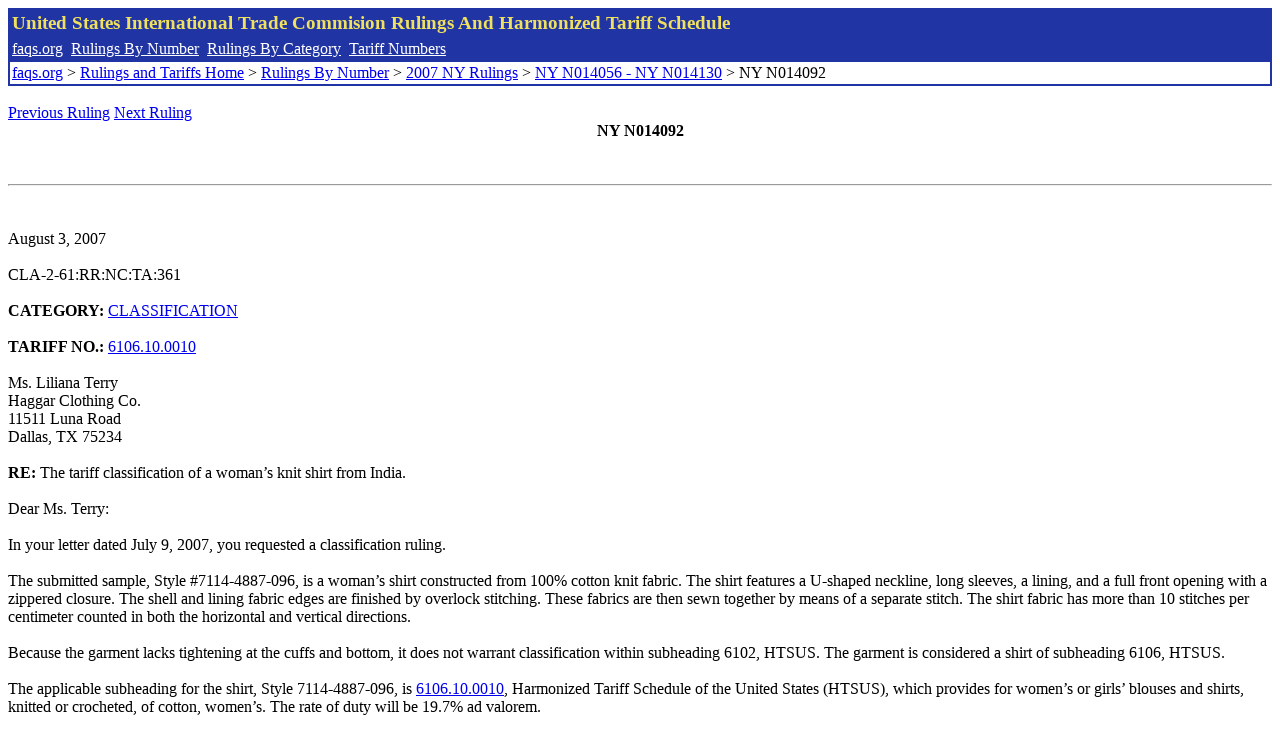

--- FILE ---
content_type: text/html; charset=UTF-8
request_url: http://www.faqs.org/rulings/rulings2007NYN014092.html
body_size: 2782
content:
<!DOCTYPE html PUBLIC "-//W3C//DTD XHTML 1.0 Strict//EN" "http://www.w3.org/TR/xhtml1/DTD/xhtml1-strict.dtd">
<html xmlns="http://www.w3.org/1999/xhtml" lang="en">
<head>
<meta http-equiv="Content-Type" content="text/html; charset=UTF-8" />
<title>NY N014092 - The tariff classification of a woman’s knit shirt from India. - United States International Trade Commision Rulings</title>
</head>
<body>
<table style="text-align: left; color: rgb(255, 255, 153); background-color: rgb(33, 52, 163); width: 100%; height: 58px;" border="0" cellpadding="2" cellspacing="2"><tbody><tr style="color: rgb(239, 225, 93);"><td colspan="1" rowspan="1"><big><strong>United States International Trade Commision Rulings And Harmonized Tariff Schedule</strong></big></td></tr><tr><td colspan="1" rowspan="1" style="color: white;"><a style="color: white;" href="/">faqs.org</a>&nbsp;&nbsp;<a style="color: white;" href="http://faqs.org/rulings/ruling.html">Rulings By Number</a>&nbsp;&nbsp;<a style="color: white;" href="http://faqs.org/rulings/category.html">Rulings By Category</a>&nbsp;&nbsp;<a style="color: white;" href="http://faqs.org/rulings/tariff.html">Tariff Numbers</a></td></tr><tr><td style="background-color: white;"><span style="color: black;"><a href="/">faqs.org</a> > <a href="http://faqs.org/rulings/index.html">Rulings and Tariffs Home</a> > <a href="http://faqs.org/rulings/ruling.html">Rulings By Number</a> > <a href="http://faqs.org/rulings/ruling2007NY.html">2007 NY Rulings</a> > <a href="http://faqs.org/rulings/ruling2007NY138.html">NY N014056 - NY N014130</a> > NY N014092
</span></td></tr></tbody></table>
<br/><a href="http://faqs.org/rulings/rulings2007NYN014090.html">Previous Ruling</a> <a href="http://faqs.org/rulings/rulings2007NYN014093.html">Next Ruling</a><br/>
<center><strong>NY N014092</center></strong><br>
<script language="JavaScript">
<!--
function google_ad_request_done(google_ads) { var i;
if (google_ads.length>0) document.write('<hr><br><a href=\"' + google_info.feedback_url + '\" style=\"color:black; text-decoration:none\" onMouseOver=\"this.style.textDecoration=\'underline\'\" onMouseOut=\"this.style.textDecoration=\'none\'\"><b>Ads by Google</b></a>');

for(i = 0; i < google_ads.length && i < 3; ++i) { 
document.write('<br><a href=' +
google_ads[i].url 
+ ' onMouseOver="window.status=\''
+ google_ads[i].visible_url
+ '\'; return true"'
+ ' onMouseout="window.status=\'\'; return true"'

+'>' + '<b>' + 
google_ads[i].line1 +
'</b></a> - '
+ ''

+ google_ads[i].line2 + '  ' + google_ads[i].line3 + ' - '+

' <a class=\"red\" href=' + google_ads[i].url

+ ' onMouseOver="window.status=\''
+ google_ads[i].visible_url
+ '\'; return true"'
+ ' onMouseout="window.status=\'\'; return true"'

+ '>' +
google_ads[i].visible_url +
'</a><br>'
); 
} }

// -->
</script>

<script type="text/javascript"><!--
google_ad_client = "pub-5788426211617053";
google_ad_output = "js";
google_ad_channel ="4256548808";
google_feedback = "on"
//--></script> <script type="text/javascript"
src=" http://pagead2.googlesyndication.com/pagead/show_ads.js">
</script><br><hr> 

<br>
<b></b><br>
August 3, 2007<br>
<b></b><br>
CLA-2-61:RR:NC:TA:361<br>
<b></b><br>
<b>CATEGORY:</b> <a href="http://faqs.org/rulings/CLASSIFICATION.html">CLASSIFICATION</a> <br>
<b></b><br>
<b>TARIFF NO.:</b> <a href="http://faqs.org/rulings/tariffs/61061000.html">6106.10.0010</a><br>
<b></b><br>
Ms. Liliana Terry<br>
Haggar Clothing Co.<br>
11511 Luna Road<br>
Dallas, TX 75234<br>
<b></b><br>
<b>RE:</b> The tariff classification of a woman’s knit shirt from India.<br>
<b></b><br>
Dear Ms. Terry:<br>
<b></b><br>
In your letter dated July 9, 2007, you requested a classification ruling.<br>
<b></b><br>
The submitted sample, Style #7114-4887-096, is a woman’s shirt constructed from 100% cotton knit fabric. The shirt features a U-shaped neckline, long sleeves, a lining, and a full front opening with a zippered closure. The shell and lining fabric edges are finished by overlock stitching. These fabrics are then sewn together by means of a separate stitch. The shirt fabric has more than 10 stitches per centimeter counted in both the horizontal and vertical directions.<br>
<b></b><br>
Because the garment lacks tightening at the cuffs and bottom, it does not warrant classification within subheading 6102, HTSUS. The garment is considered a shirt of subheading 6106, HTSUS.<br>
<b></b><br>
The applicable subheading for the shirt, Style 7114-4887-096, is <a href="http://faqs.org/rulings/tariffs/61061000.html">6106.10.0010</a>, Harmonized Tariff Schedule of the United States (HTSUS), which provides for women’s or girls’ blouses and shirts, knitted or crocheted, of cotton, women’s. The rate of duty will be 19.7% ad valorem.<br>
<b></b><br>
Duty rates are provided for your convenience and are subject to change. The text of the most recent HTSUS and the accompanying duty rates are provided on World Wide Web at http://www.usitc.gov/tata/hts/.<br>
<b></b><br>
The shirt, Style 7114-4887-096` falls within textile category 339. With the exception of certain products of China, quota/visa requirements are no longer applicable for merchandise which is the product of World Trade Organization (WTO) member countries. The textile category number above applies to merchandise produced in non-WTO member-countries. Quota and visa requirements are the result of international agreements that are subject to frequent renegotiations and changes. To obtain the most current information on quota and visa requirements applicable to this merchandise, we suggest you check, close to the time of shipment, the “Textile Status Report for Absolute Quotas” which is available on our web site at www.cbp.gov. For current information regarding possible textile safeguard actions on goods from China and related issues, we refer you to the web site of the Office of Textiles and Apparel of the Department of Commerce at otexa.ita.doc.gov.<br>
<b></b><br>
This ruling is being issued under the provisions of Part 177 of the Customs Regulations (19 C.F.R. 177).<br>
<b></b><br>
A copy of the ruling or the control number indicated above should be provided with the entry documents filed at the time this merchandise is imported. If you have any questions regarding the ruling, contact National Import Specialist Peggy Fitzgerald at 646-733-3052.<br>
<b></b><br>
Sincerely,<br>
<b></b><br>
Robert B. Swierupski<br>
Director,<br>
National Commodity<br>


<br/><a href="http://faqs.org/rulings/rulings2007NYN014090.html">Previous Ruling</a> <a href="http://faqs.org/rulings/rulings2007NYN014093.html">Next Ruling</a><br/><br/><strong>See also:</strong><ul>
<li><a href="http://faqs.org/rulings/tariffs/61061000.html"> Tariff No.: 6106.10.00 - Women's or girls' blouses and shirts, knitted or crocheted, of cotton</a></li></ul>

</body>
</html>


--- FILE ---
content_type: text/html; charset=utf-8
request_url: https://www.google.com/recaptcha/api2/aframe
body_size: 266
content:
<!DOCTYPE HTML><html><head><meta http-equiv="content-type" content="text/html; charset=UTF-8"></head><body><script nonce="PqTe-2UA6x2iB9Q6nvw-vA">/** Anti-fraud and anti-abuse applications only. See google.com/recaptcha */ try{var clients={'sodar':'https://pagead2.googlesyndication.com/pagead/sodar?'};window.addEventListener("message",function(a){try{if(a.source===window.parent){var b=JSON.parse(a.data);var c=clients[b['id']];if(c){var d=document.createElement('img');d.src=c+b['params']+'&rc='+(localStorage.getItem("rc::a")?sessionStorage.getItem("rc::b"):"");window.document.body.appendChild(d);sessionStorage.setItem("rc::e",parseInt(sessionStorage.getItem("rc::e")||0)+1);localStorage.setItem("rc::h",'1769075415412');}}}catch(b){}});window.parent.postMessage("_grecaptcha_ready", "*");}catch(b){}</script></body></html>